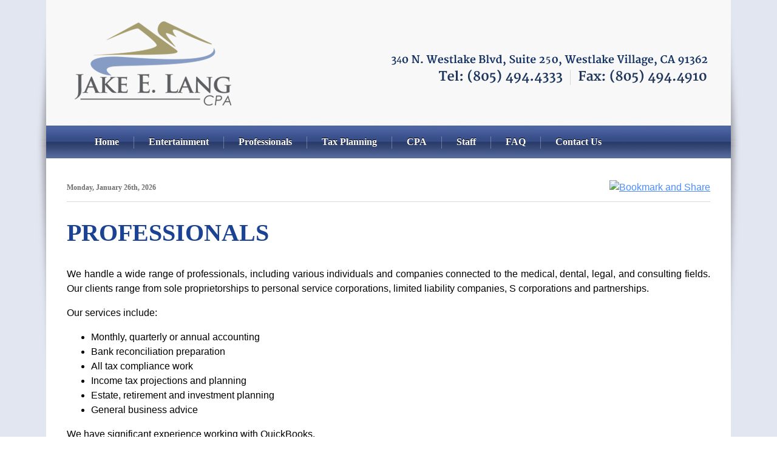

--- FILE ---
content_type: text/html; charset=UTF-8
request_url: https://www.jlangcpa.com/Professionals.html
body_size: 5128
content:
<!DOCTYPE HTML PUBLIC "-//W3C//DTD HTML 4.01 Transitional//EN" "http://www.w3.org/TR/html4/loose.dtd">
<html>
<head>



<meta http-equiv="Content-Type" content="text/html; charset=iso-8859-1" />
<title>Professionals - J. Lang CPA | Westlake Village, CA | tax planning, CPA, accounting</title>

<meta name="robots" content="index,all">
<meta name="robots" content="index,follow">

<link rel="shortcut icon" href="/default.ico" />
<link type="text/css" rel="stylesheet" href="https://www.jlangcpa.com/style_1797.css" />

<script type="text/javascript" src="https://www.jlangcpa.com/script.js"></script>



<link href='http://fonts.googleapis.com/css?family=Merriweather:400,300,300italic,400italic,700,700italic,900,900italic' rel='stylesheet' type='text/css'>
</head>
<body id="pdgo-page-69930"> 
<div align="center" class="alignsite">
<table class="maintable" border="0" cellpadding="0" cellspacing="0">

	<tr><td class="header"  align="left" valign="top"></td></tr>
  <tr><td><div id="topMenu"><ul class="dropdown"><li class="level1 "><a class="level1" href="https://www.jlangcpa.com/Home.html">Home</a></li><li class="sep1"></li><li class="level1 "><a class="level1" href="https://www.jlangcpa.com/Entertainment.html">Entertainment</a></li><li class="sep1"></li><li class="level1 selected"><a class="level1" href="https://www.jlangcpa.com/Professionals.html">Professionals</a></li><li class="sep1"></li><li class="level1 "><a class="level1" href="https://www.jlangcpa.com/Tax-Planning.html">Tax Planning</a></li><li class="sep1"></li><li class="level1 "><a class="level1" href="https://www.jlangcpa.com/CPA.html">CPA</a></li><li class="sep1"></li><li class="level1 "><a class="level1" href="https://www.jlangcpa.com/Staff.html">Staff</a></li><li class="sep1"></li><li class="level1 "><a class="level1" href="https://www.jlangcpa.com/FAQ.html">FAQ</a></li><li class="sep1"></li><li class="level1 "><a class="level1" href="https://www.jlangcpa.com/Contact-Us.html">Contact Us</a></li></ul></div></td></tr><tr>
	<td valign="top" class="maxheight maintablebg">
		<table border="0" cellpadding="0" cellspacing="0" class="maxheight" align="left"><tr>
			
			<td class="content" align="left" valign="top">
			<!-- Start Content table -->
				<table border="0" cellpadding="0" cellspacing="0" width="" id="contentbox" align="left"><tr><td colspan="2"><div style="width: 1060px; height: 35px; margin-left: 50px; margin-top: 35px; border-width: 1px; border-bottom: 1px #d8d9d9 solid; float: left;">
<div style="font-family: 'Merriweather', serif !important; font-size: 9pt; font-weight: bold; color: #6d6f71; width: 530px; height: auto; float: left;">Monday, January 26th, 2026</div>
<div style="width: 530px; height: auto; text-align: right; float: left;"><a class="addthis_button" href="//www.addthis.com/bookmark.php?v=300&amp;pubid=xa-5205026f161327e7"><img src="http://s7.addthis.com/static/btn/v2/lg-share-en.gif" width="125" height="16" alt="Bookmark and Share" style="border: 0;" /></a>
<script type="text/javascript" src="//s7.addthis.com/js/300/addthis_widget.js#pubid=xa-5205026f161327e7"></script>
</div>
</div></td></tr>
					<tr id="pdgoPageTitle"><td valign="top"><h1 class="title">PROFESSIONALS<br /></h1></td></tr>
					<tr>
					<td colspan="2" id="pdgoContentArea">
					<div id="pdgoScrollable">
					<div><p style="text-align: justify;">We handle a wide range of professionals, including various individuals and companies connected to the medical, dental, legal, and consulting fields. Our clients range from sole proprietorships to personal service corporations, limited liability companies, S corporations and partnerships.</p>
<p style="text-align: justify;">Our services include:</p>
<ul style="text-align: justify;">
<li>Monthly, quarterly or annual accounting</li>
<li>Bank reconciliation preparation</li>
<li>All tax compliance work</li>
<li>Income tax projections and planning</li>
<li>Estate, retirement and investment planning</li>
<li>General business advice</li>
</ul>
<p style="text-align: justify;">We have significant experience working with QuickBooks.</p>
<p style="text-align: justify;">We understand your business! We will provide you with the service and technical expertise that you need and deserve.</p></div>
					</div>
					</td>
				</tr><tr>
					<td colspan="2">
					
					</td>
				</tr></table></td>
			<!-- End Content table -->
		</tr></table></td>
	<!-- End main body table -->
</tr><tr>
<!-- Start Footer Image -->

<!-- End Footer Image -->
</tr></table>
<div id="advancedfooterwrapper"><div id="advancedfooter"><div style="width: 1040px; font-weight: bold; margin-top: 17px;">Copyright &copy; 2026 Jake E. Lang, CPA. All rights reserved</div></div></div>
</div>




<script type="text/javascript" src="/static/js/jquery-1.8.2.min.js"></script>
<script type="text/javascript" src="/static/js/jquery.topmenu-0.1.js"></script>
<script type="text/javascript">
$.noConflict();
jQuery(document).ready(function($) {
	$('ul.dropdown').topmenu();
});
</script>




</body>
</html>

--- FILE ---
content_type: text/css;charset=UTF-8
request_url: https://www.jlangcpa.com/style_1797.css
body_size: 9013
content:
html {
	height: 100%;
}
body{

	font-family: Arial;
	font-size: 10pt;
	color: ;
	height: 100%;
	margin: 0px 0px 0px 0px;
	
	background: url(https://www.jlangcpa.com/images/1797_bodybackground.jpg) top left repeat ; 
	
		
	}


body,td,th{
	font-family: Arial;
	font-size: 10pt;
	color: ;	
}
.maintable{
		
	
	background: url(https://www.jlangcpa.com/images/1797_background.png) top left repeat-y ; 
	
	
		
		
	
}

.maintablebg
{

}

a {
	color: #4b8cff;
}

a:hover {
	color: #2c6ad9;
}




.mininavtext{
	font-size: 12px;
	padding: 0px 5px 0px 5px;
	vertical-align: middle;
}
.mininavbutton{
	width: 26px;
	height: 19px;
	display: inline;
}
.mininav{
	text-align: center;
	vertical-align: middle;
	height: 19px;
	width: 300px;
}
.minicap{
	font-size: 12px;
}

.content{
	width: 1160px;
	padding-left: 0px;
	height: 100%;
}
#contentbox{
	margin-top: 0px;
	width: 100%;
}
.default {
	font-family: Arial;
	color: ;
	font-size: 10pt;
}
.default-large {
	font-family: Arial;
	color: ;
	font-size: 14pt;
}
.defaultlink {
	font-family: Arial;
	color: ;
	font-size: 10pt;
}
.defaultlink a:link {
	font-family: Arial;
	color: #4b8cff;
	font-size: 10pt;
}
.defaultlink a:visited {
	font-family: Arial;
	color: #4b8cff;
	font-size: 10pt;
}
.defaultlink a:hover {
	font-family: Arial;
	color: #4b8cff;
	font-size: 10pt;
}
.defaultlink a:active {
	font-family: Arial;
	color: #4b8cff;
	font-size: 10pt;
}
.tinyfont { font-family: Arial; color: #4b8cff; font-size: 7pt; font-style: italic;}
.smallfont { font-family: Arial; color: #4b8cff; font-size: 8pt; }
.normal { font-family: Arial;color: #000099;font-size: 10pt; }
.medium { font-family: Arial;color: #000099;font-size: 12pt; }
.large { font-family: Arial;color: #000099;font-size: 14pt; }
.xlarge { font-family: Arial;color: #000099;font-size: 16pt; }
.title{
	font-family: Tahoma;
	color: #1c4292;
	font-size: 30pt;
	text-align: left;
	font-weight: bold;
	text-decoration: none;
}
.title a:link {
	font-family: Tahoma;
	color: #1c4292;
	font-size: 30pt;
	text-align: left;
	font-weight: bold;
	text-decoration: none;
}
.title a:visited {
	font-family: Tahoma;
	color: #1c4292;
	font-size: 30pt;
	text-align: left;
	font-weight: bold;
	text-decoration: none;
}
.title a:hover {
	font-family: Tahoma;
	color: #1c4292;
	font-size: 30pt;
	text-align: left;
	text-decoration: underline;
}
.title a:active {
	font-family: Tahoma;
	color: #1c4292;
	font-size: 30pt;
	text-align: left;
	font-weight: bold;
	text-decoration: none;
}
.cart{
	font-family: Tahoma;
	color: #1c4292;
	font-size: 30pt;
	text-align: right;
	font-weight: bold;
	text-decoration: none;
}
.cart a:link {
	font-family: Tahoma;
	color: #1c4292;
	font-size: 30pt;
	text-align: right;
	font-weight: bold;
	text-decoration: none;
}
.cart a:visited {
	font-family: Tahoma;
	color: #1c4292;
	font-size: 30pt;
	text-align: right;
	font-weight: bold;
	text-decoration: none;
}
.cart a:hover {
	font-family: Tahoma;
	color: #1c4292;
	font-size: 30pt;
	text-align: right;
	text-decoration: underline;
}
.cart a:active {
	font-family: Tahoma;
	color: #1c4292;
	font-size: 30pt;
	text-align: right;
	font-weight: bold;
	text-decoration: none;
}
.alignsite{
	height: 100%;
}
.minheight{
	height: 1px;
}
.maxheight{
	height: 100%;
}
.floatLeft{
	float: left; margin: 5px;
}
.floatRight{
	float: right;
}
.floatTop{
}
.floatBottom{
}
div.wrapContainer{
	width:99.5%;
	float:left;
}
.paddme{
	padding: 3px 6px 3px 0px;
}

td.header
{
	height: 207px; 
	background: url(https://www.jlangcpa.com/images/1797_advheaderbackground.png) top left no-repeat ; 
}



#advancedfooter
{
	margin: 0 auto; 
	overflow: hidden; 
	width: 1160px; 
	height: 55px; 
	background: url(https://www.jlangcpa.com/images/1797_advfooterbackground.png) top left no-repeat ; 
}

#advancedfooterwrapper
{
	 
}

#topMenu a
{
	outline: none;
}


#topMenu ul.dropdown,
#topMenu ul.dropdown li,
#topMenu ul.dropdown ul {
 list-style: none;
 margin: 0;
 padding: 0;
}

#topMenu ul.dropdown {
 position: relative;
 z-index: 597;
 float: left;
}

#topMenu ul.dropdown li {
 float: left;
 line-height: 1.3em;
 vertical-align: middle;
 zoom: 1;
}

#topMenu ul.dropdown li.hover,
#topMenu ul.dropdown li:hover {
 position: relative;
 z-index: 599;
 cursor: default;
}

#topMenu ul.dropdown ul {
 visibility: hidden;
 position: absolute;
 top: 100%;
 left: 0;
 z-index: 598;
 width: 100%;
 background: url(/static/img/topmenu/blank.gif);
}

#topMenu ul.dropdown ul li {
 float: none;
}

#topMenu ul.dropdown ul ul {
 top: 1px;
 left: 99%;
 background: url(/static/img/topmenu/blank.gif);
}

#topMenu ul.dropdown li:hover > ul {
 visibility: visible;
}
	

/* Container properties */
#topMenu
{
	height: 54px; 
	background: url(https://www.jlangcpa.com/images/1797_top_nav_background.png) top left repeat-x ; 
}

#topMenu ul.dropdown
{
    margin-top: 1px; 
    margin-left: 80px; 
}

#topMenu ul.dropdown ul
{
	width: 220px; 
}

/* Level 1 Style */
#topMenu ul.dropdown li.sep1
{

	background: url(https://www.jlangcpa.com/images/1797_top_nav_sep_1.png) center center no-repeat ; 
	width: 17px; 
	height: 54px; 
	 

	line-height: 0;
	font-size: 0;
}

#topMenu ul.dropdown li.level1
{
	padding-top: 16px; padding-bottom: 16px; 
	padding-left: 16px; padding-right: 16px; 
	 
	text-align: center; 
	
	cursor: pointer;
}

#topMenu ul.dropdown li.level1.dir
{
	
	 
	}

#topMenu ul.dropdown li.level1.hover,
#topMenu ul.dropdown li.level1:hover
{
	 
}

#topMenu ul.dropdown a.level1:link,
#topMenu ul.dropdown a.level1:visited,
#topMenu ul.dropdown span.level1
{
	
	font-family: Times New Roman; 
	color: #ffffff; 
	font-size: 12pt; 
						font-weight: bold;
			text-decoration: none;
			 
	
}

#topMenu ul.dropdown li.level1.hover > a,
#topMenu ul.dropdown li.level1.hover > span,
#topMenu ul.dropdown a.level1:hover
{

	font-family: Times New Roman; 
	color: #c6daff; 
	font-size: 12pt; 
						font-weight: bold;
			text-decoration: none;
			 
	
}


/* Level 2 Style */
#topMenu ul.dropdown li.sep2
{

	background: #586c9f ; 

	height: 1px; 
	min-height: 1px; 
	max-height: 1px;
	width: 100%;
	line-height: 0;
	font-size: 0;
	overflow: hidden;

}

#topMenu ul.dropdown li.bot2
{
	
	 
	 

	width: 100%;
	line-height: 0;
	font-size: 0;
}

#topMenu ul.dropdown li.level2
{
	padding-top: 8px; padding-bottom: 8px; 
	padding-left: 16px; padding-right: 16px; 
	background-color: #3c4f7f; 
	text-align: left; 
	
	cursor: pointer;
}

#topMenu ul.dropdown li.level2.dir
{

	 
	
}

#topMenu ul.dropdown li.level2.hover,
#topMenu ul.dropdown li.level2:hover
{
	background-color: #586c9f; 
}

#topMenu ul.dropdown a.level2:link,
#topMenu ul.dropdown a.level2:visited,
#topMenu ul.dropdown span.level2
{
	
	font-family: Times New Roman; 
	color: #ffffff; 
	font-size: 10pt; 
						font-weight: bold;
			text-decoration: none;
			 
	display: block;
}

#topMenu ul.dropdown li.level2.hover > a,
#topMenu ul.dropdown li.level2.hover > span,
#topMenu ul.dropdown a.level2:hover
{

	font-family: Times New Roman; 
	 
	font-size: 10pt; 
						font-weight: bold;
			text-decoration: none;
			 

}


/* Level 3 Style */
#topMenu ul.dropdown li.sep3
{

	background: #586c9f ; 

	height: 1px; 

	width: 100%;
	line-height: 0;
	font-size: 0;

}

#topMenu ul.dropdown li.bot3
{

	 
	 

	width: 100%;
	line-height: 0;
	font-size: 0;

}

#topMenu ul.dropdown li.level3
{

	padding-top: 8px; padding-bottom: 8px; 
	padding-left: 16px; padding-right: 16px; 
	background-color: #3c4f7f; 
	text-align: left; 

}

#topMenu ul.dropdown li.level3.hover,
#topMenu ul.dropdown li.level3:hover
{
	background-color: #586c9f; 
}

#topMenu ul.dropdown a.level3:link,
#topMenu ul.dropdown a.level3:visited,
#topMenu ul.dropdown span.level3
{
	font-family: Times New Roman; 
	color: #ffffff; 
	font-size: 10pt; 
						font-weight: bold;
			text-decoration: none;
			 
	
	display: block;

}

#topMenu ul.dropdown li.level3.hover > a,
#topMenu ul.dropdown li.level3.hover > span,
#topMenu ul.dropdown a.level3:hover
{

	font-family: Times New Roman; 
	 
	font-size: 10pt; 
						font-weight: bold;
			text-decoration: none;
			 

}


#pdgoContentArea
{
	padding: 50px;
}


.pdgo-product-category-image {
	padding: 0px 5px 5px 0px;
}

.sr-only {
	position: absolute;
	width: 1px;
	height: 1px;
	margin: -1px;
	padding: 0;
	overflow: hidden;
	clip: rect(0,0,0,0);
	border: 0;
}

.sr-only-focusable:active,
.sr-only-focusable:focus {
	position: static;
	width: auto;
	height: auto;
	margin: 0;
	overflow: visible;
	clip: auto;
}

H1 { margin-left: 50px; text-transform: uppercase; line-height: normal; }

li .level1 { font-family: 'Merriweather', serif !important; text-shadow: 0px -1px #000000 !important; }
li .level2 { font-family: 'Merriweather', serif !important; }
li .level3 { font-family: 'Merriweather', serif !important; }

#pdgoScrollable P, TD { font-family: Tahoma, sans-serif !important; font-size: 12pt !important; line-height: 18pt; }

#pdgoScrollable { margin-top: -60px; }

#advancedfooter { font-family: Tahoma, sans-serif !important; color: #ffffff; }